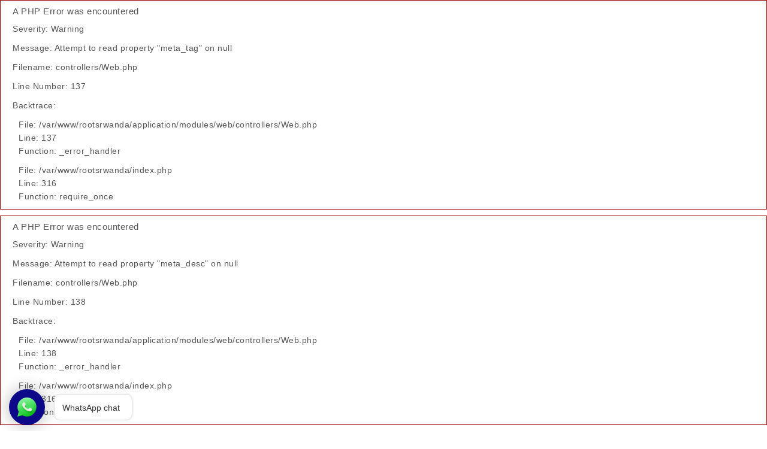

--- FILE ---
content_type: text/html; charset=UTF-8
request_url: https://rootsrwanda.rw/product-subcategory/11?Pets-and-Farm
body_size: 13977
content:

    

<div style="border:1px solid #990000;padding-left:20px;margin:0 0 10px 0;">

<h4>A PHP Error was encountered</h4>

<p>Severity: Warning</p>
<p>Message:  Attempt to read property "meta_tag" on null</p>
<p>Filename: controllers/Web.php</p>
<p>Line Number: 137</p>


	<p>Backtrace:</p>
	
		
	
		
	
		
			<p style="margin-left:10px">
			File: /var/www/rootsrwanda/application/modules/web/controllers/Web.php<br />
			Line: 137<br />
			Function: _error_handler			</p>

		
	
		
	
		
			<p style="margin-left:10px">
			File: /var/www/rootsrwanda/index.php<br />
			Line: 316<br />
			Function: require_once			</p>

		
	

</div>
<div style="border:1px solid #990000;padding-left:20px;margin:0 0 10px 0;">

<h4>A PHP Error was encountered</h4>

<p>Severity: Warning</p>
<p>Message:  Attempt to read property "meta_desc" on null</p>
<p>Filename: controllers/Web.php</p>
<p>Line Number: 138</p>


	<p>Backtrace:</p>
	
		
	
		
	
		
			<p style="margin-left:10px">
			File: /var/www/rootsrwanda/application/modules/web/controllers/Web.php<br />
			Line: 138<br />
			Function: _error_handler			</p>

		
	
		
	
		
			<p style="margin-left:10px">
			File: /var/www/rootsrwanda/index.php<br />
			Line: 316<br />
			Function: require_once			</p>

		
	

</div><!DOCTYPE html>
<html lang="en">
   <head>
      <meta charset="utf-8">
      <meta http-equiv="X-UA-Compatible" content="IE=edge">
      <meta name="viewport" content="width=device-width, initial-scale=1">
      <link rel="shortcut icon" type="image/x-icon" href="https://rootsrwanda.rw/assets/web/images/logo/favicon.png">
      <title>Leading online store for best products | Rwanda’s genuine market</title>
      <meta name="description" content="Rwanda’s Shop for mobiles, Electronics, perfumes, Laptops. Buy genuine products at the best prices. Apple, Samsung, HP, Canon, Sony, JBL, Epson. Free delivery, offers in city of Kigali." />
      <meta name="keywords" content="" />
      <meta name="author" content="Roots Rwanda" />
      <link href="https://www.rootsrwanda.rw/" rel="canonical" />
      <meta name="Classification" content="Roots Rwanda" />
      <meta name="abstract" content="https://www.rootsrwanda.rw/" />
      <meta name="audience" content="All" />
      <meta name="robots" content="index,follow" />
      <meta property="og:locale" content="en_US" />
      <meta property="og:title" content="Leading online store for best products | Rwanda’s genuine market" />
      <meta property="og:description" content="Rwanda’s Shop for mobiles, Electronics, perfumes, Laptops. Buy genuine products at the best prices. Apple, Samsung, HP, Canon, Sony, JBL, Epson. Free delivery, offers in city of Kigali." />
      <meta property="og:url" content="https://www.rootsrwanda.rw/" />
      <meta property="og:image" content="https://rootsrwanda.rw/assets/web/images/logo/og.png" />
      <meta property="og:site_name" content="Roots Rwanda" />
      <meta name="googlebot" content="index,follow" />
      <meta name="distribution" content="Global" />
      <meta name="Language" content="en-us" />
      <meta name="doc-type" content="Public" />
      <meta name="site_name" content="Roots Rwanda" />
      <meta name="url" content="https://www.rootsrwanda.rw/" />
      <link rel="stylesheet" href="https://rootsrwanda.rw/assets/web/css/bootstrap/css/bootstrap.min.css">
      <link rel="stylesheet" href="https://cdnjs.cloudflare.com/ajax/libs/font-awesome/4.7.0/css/font-awesome.min.css">
      <link rel="stylesheet" href="https://rootsrwanda.rw/assets/web/js/datetimepicker/bootstrap-datetimepicker.min.css">
      <link rel="stylesheet" href="https://rootsrwanda.rw/assets/web/js/owl-carousel/owl.carousel.css">
      <link rel="stylesheet" href="https://rootsrwanda.rw/assets/web/css/themecss/lib.css">
      <link rel="stylesheet" href="https://rootsrwanda.rw/assets/web/js/jquery-ui/jquery-ui.min.css">
      <link rel="stylesheet" href="https://rootsrwanda.rw/assets/web/js/minicolors/miniColors.css">
      <link rel="stylesheet" href="https://rootsrwanda.rw/assets/web/css/themecss/so_searchpro.css">
      <link rel="stylesheet" href="https://rootsrwanda.rw/assets/web/css/themecss/so_megamenu.css">
      <link rel="stylesheet" href="https://rootsrwanda.rw/assets/web/css/themecss/so-categories.css">
      <link rel="stylesheet" href="https://rootsrwanda.rw/assets/web/css/themecss/so-listing-tabs.css">
      <link rel="stylesheet" href="https://rootsrwanda.rw/assets/web/css/themecss/so-newletter-popup.css">
      <link rel="stylesheet" href="https://rootsrwanda.rw/assets/web/css/header/header3.css">
      <link rel="stylesheet" href="https://rootsrwanda.rw/assets/web/css/footer/footer3.css">
      <link rel="stylesheet" href="https://rootsrwanda.rw/assets/web/css/home3.css">
      <link rel="stylesheet" href="https://rootsrwanda.rw/assets/web/css/theme.css">
      <link rel="stylesheet" href="https://rootsrwanda.rw/assets/web/css/responsive.css">
      <link rel="stylesheet" href="https://rootsrwanda.rw/assets/web/fonts/stylesheet.css">
      <link href="https://rootsrwanda.rw/assets/web/sweet/sweetalert.css" type="text/css" rel="stylesheet">
      <style>
         .confirm{
         background: #16508e !important;
         }
      </style>
      <style>
         .ajax-loader {
         width: 100%;
         height: 100%;
         position: absolute;
         position: fixed;
         display: block;
         opacity: 1;
         background-color: #fff;
         z-index: 9999;
         text-align: center;
         visibility: hidden;
         background: rgba(0,0,0,0.5);
         }
         .ajax-loader img {
         position: relative;
         top: 35%;
         left: 7%;
         width: 122px; 
         }
         header .dropdown-menu {
         padding: 10px 20px;
         margin: 0;
         min-width: 250px;
         box-shadow: 0 0px 10px 0px rgba(0, 0, 0, 0.2);
         right: -100px;
         left: auto;
         border-radius: 0;
         }
         .products-list.grid .product-layout .product-item-container .right-block h4 {
         height: 50px;
         }
      </style>
      <div class="elfsight-app-67e9cde1-ba4b-40c0-8d76-df3be8030f04"></div>
      <!-- Global site tag (gtag.js) - Google Analytics -->
      <script async src="https://www.googletagmanager.com/gtag/js?id=UA-159927470-1"></script>
      <script>
         window.dataLayer = window.dataLayer || [];
         function gtag(){dataLayer.push(arguments);}
         gtag('js', new Date());
         
         gtag('config', 'UA-159927470-1');
      </script>
      <!-- Meta Pixel Code -->
      <script>
         !function(f,b,e,v,n,t,s)
         {if(f.fbq)return;n=f.fbq=function(){n.callMethod?
         n.callMethod.apply(n,arguments):n.queue.push(arguments)};
         if(!f._fbq)f._fbq=n;n.push=n;n.loaded=!0;n.version='2.0';
         n.queue=[];t=b.createElement(e);t.async=!0;
         t.src=v;s=b.getElementsByTagName(e)[0];
         s.parentNode.insertBefore(t,s)}(window, document,'script',
         'https://connect.facebook.net/en_US/fbevents.js');
         fbq('init', '330029699191576');
         fbq('track', 'PageView');
      </script>
      <noscript><img height="1" width="1" style="display:none"
         src="https://www.facebook.com/tr?id=330029699191576&ev=PageView&noscript=1"
         /></noscript>
      <!-- End Meta Pixel Code -->
      <script type="application/javascript" src="https://sdki.truepush.com/sdk/v2.0.2/app.js" async></script>
      <script>
         var truepush = window.truepush || [];
                 
         truepush.push(function(){
             truepush.Init({
                 id: "5f69f80684d737a9e427f2d0"
             },function(error){
               if(error) console.error(error);
             })
         })
      </script>
      <!-- Google Tag Manager -->
      <script>(function(w,d,s,l,i){w[l]=w[l]||[];w[l].push({'gtm.start':
         new Date().getTime(),event:'gtm.js'});var f=d.getElementsByTagName(s)[0],
         j=d.createElement(s),dl=l!='dataLayer'?'&l='+l:'';j.async=true;j.src=
         'https://www.googletagmanager.com/gtm.js?id='+i+dl;f.parentNode.insertBefore(j,f);
         })(window,document,'script','dataLayer','GTM-5V9RWHRG');
      </script>
      <!-- End Google Tag Manager -->
      <meta name="facebook-domain-verification" content="9e82hkx8cc2q9rtfami1uhgbdjj6mm" />
      <script async src="https://s.widgetwhats.com/wwwa.js" data-wwwa="17120"></script>
   </head>
   <body class="common-home res layout-3">
      <!-- Google Tag Manager (noscript) -->
      <noscript><iframe src="https://www.googletagmanager.com/ns.html?id=GTM-5V9RWHRG"
         height="0" width="0" style="display:none;visibility:hidden"></iframe></noscript>
      <!-- End Google Tag Manager (noscript) -->
      <div id="page_loader" class="mypageloader">
         <div class="pageloader">
            <img src="https://www.rootsrwanda.rw/assets/web/images/logo/loader.gif" title="Roots Rwanda loader" alt="Roots Rwanda loader" />
         </div>
      </div>
      <div class="ajax-loader">
         <img src="https://rootsrwanda.rw/assets/ajax-loader.gif" class="img-responsive" />
      </div>
      <div id="wrapper" class="wrapper-fluid banners-effect-10">
      <header id="header" class=" typeheader-4">
         <div class="header-top hidden-compact">
            <div class="container-roots">
               <div class="row ">
                  <div class="header-top-left  col-lg-6 col-md-5 col-sm-6 col-xs-5">
                     <div class="hidden-sm hidden-xs welcome-msg"><span>Welcome to Roots Rwanda Best Online Store !!</span></div>
                     <div class="mobile-logo hidden-md hidden-lg"><a href="https://rootsrwanda.rw/"><img src="https://rootsrwanda.rw/assets/web/images/logo/logo.png" title="Roots Rwanda Store" alt="Roots Rwanda Store" /></a></div>
                  </div>
                  <div class="header-top-right collapsed-block col-lg-6 col-md-7 col-sm-6 col-xs-7">
                     <div class="telephone hidden-xs hidden-sm hidden-md">
                        <ul class="socials">
                           <li class="facebook"><a class="_blank" href="https://www.facebook.com/rootsrwandaofficial/" target="_blank"><i class="fa fa-facebook"></i></a>
                           </li>
                           <li class="insta"><a class="_blank" href="https://www.instagram.com/rootsrwandaofficial/" target="_blank"><i class="fa fa-instagram"></i></a>
                           </li>
                           <li class="twitter"><a class="_blank" href="https://twitter.com/rootsrwanda" target="_blank"><i class="fa fa-twitter"></i></a>
                           </li>
                           <li class="youtube"><a class="_blank" href="https://www.youtube.com/channel/UC6wNBbvroum16-j4BqpJhzA" target="_blank"><i class="fa fa-youtube"></i></a>
                           </li>
                           <li><a href="https://blogs.rootsrwanda.rw/"  target= "blank" title="Blogs " class="btn-xs" > <span>Blogs </span></a></li>
                        </ul>
                     </div>
                     <ul class="top-link list-inline lang-curr">
                        <li class="currency">
                                                      <div class="btn-group currencies-block">
                              <a href="#" title="My Account " class="btn-xs dropdown-toggle" data-toggle="dropdown"> <span>Join Now </span> <span class="fa fa-caret-down"></span></a>
                              <ul class="dropdown-menu btn-xs">
                                 <li> <a href="https://rootsrwanda.rw/user-registration"><i class="fa fa-user"></i>Sign Up</a></li>
                                 <li> <a href="https://rootsrwanda.rw/user-login"><i class="fa fa-sign-in"></i> Login</a></li>
                              </ul>
                           </div>
                                                   </li>
                        <li class="currency-responsive-head" style="display: none;">
                           <!-- <div class="middle4 col-lg-2 col-md-2"> -->
                           <div class="btn-group currencies-block select-country-currency-2">
                              <a href="#" title="Choose Currency" class="btn-xs dropdown-toggle" data-toggle="dropdown"> <span style="color:#fff;"><img src="https://rootsrwanda.rw/assets/web/img/rwf.png"/> RWF </span> <span  style="color:#fff;"class="fa fa-caret-down"></span></a>
                              <ul class="dropdown-menu btn-xs">
                                 <a href="javascript:void(0)">
                                    <li onclick="setCurrency('$')"> <img src="https://rootsrwanda.rw/assets/web/img/usd.png" style="width:30px;"/> US Dollar (USD)</li>
                                 </a>
                                 <hr style="margin-top: 5px;margin-bottom: 4px;">
                                 <a href="javascript:void(0)">
                                    <li onclick="setCurrency('RWF')"><img src="https://rootsrwanda.rw/assets/web/img/rwf.png" style="width:30px;"/> Rwandan Franc (RWF)</li>
                                 </a>
                              </ul>
                           </div>
                           <!-- </div> -->
                        </li>
                     </ul>
                  </div>
               </div>
            </div>
         </div>
         <div class="header-middle">
            <div class="container-roots">
               <div class="row disflexend">
                  <div class="navbar-logo col-lg-2 col-md-3 col-sm-12 col-xs-12">
                     <div class="logo"><a href="https://rootsrwanda.rw/"><img src="https://rootsrwanda.rw/assets/web/images/logo/logo.png" title="Roots Rwanda Store" alt="Roots Rwanda Store" /></a></div>
                  </div>
                  <div class="middle2 col-lg-5 col-md-4">
                     <div class="search-header-w">
                        <div class="icon-search hidden-lg hidden-md hidden-sm"><i class="fa fa-search"></i></div>
                        <div id="sosearchpro" class="sosearchpro-wrapper so-search ">
                           <form>
                              <div id="search0" class="search input-group form-group">
                                                                  <input class="autosearch-input form-control" id="search_product_text" onkeypress="submissionSearchForm(this);" value="" type="text" placeholder="Search  For  Product" name="search" autocomplete="off">
                                                                  <!--<input class="autosearch-input form-control" id="search_product_text" onkeypress="submissionSearchForm(this);" type="text" placeholder="Search  For  Product" name="search" autocomplete="off">-->
                                                                  <span class="input-group-btn">
                                 <button type="button" onclick="searchProductData(this);" id="searchProductButton" class="button-search btn btn-primary" name="submit_search"><i class="fa fa-search"></i></button>
                                 </span>
                                 <div class="serach-result">
                                    <div class="main-section">
                                       <ul>
                                          <li>
                                             <div class="card-reult">
                                                <a href="#">
                                                   <div class="imagepart"><img src="https://rootsrwanda.rw/uploads/products/16316240952aaaa233a2aaa2aaa32a.jpg" alt="Product Img"></div>
                                                   <div class="text-part">
                                                      <p class="mb-0">Samsung Galaxy</p>
                                                      <span>In Mobile</span>
                                                   </div>
                                                </a>
                                             </div>
                                          </li>
                                          <li>
                                             <div class="card-reult">
                                                <a href="#">
                                                   <div class="imagepart"><img src="https://rootsrwanda.rw/uploads/products/164518228422505510552225551210.jpg" alt="Product Img"></div>
                                                   <div class="text-part">
                                                      <p class="mb-0">Samsung Headphone</p>
                                                      <span>In Headphones</span>
                                                   </div>
                                                </a>
                                             </div>
                                          </li>
                                          <li>
                                             <div class="card-reult">
                                                <a href="#">
                                                   <div class="imagepart"><img src="https://rootsrwanda.rw/uploads/products/1645107448g2t2g1tgg211rt2g2gt2.jpg" alt="Product Img"></div>
                                                   <div class="text-part">
                                                      <p class="mb-0">Samsung Watch</p>
                                                      <span>In Watch</span>
                                                   </div>
                                                </a>
                                             </div>
                                          </li>
                                       </ul>
                                    </div>
                                 </div>
                              </div>
                              <input type="hidden" name="route" value="product/search" />
                           </form>
                        </div>
                     </div>
                  </div>
                  <div class="middle3 col-lg-3 col-md-3">
                     <div class="shopping_cart">
                        <div id="cart" class="btn-shopping-cart">
                                                      <a data-loading-text="Loading... " class="btn-group top_cart dropdown-toggle" data-toggle="dropdown" aria-expanded="true">
                              <div class="shopcart">
                                 <span class="icon-c">
                                 <i class="fa fa-shopping-bag"></i>
                                 </span>
                                 <div class="shopcart-inner">
                                    <p class="text-shopping-cart">
                                       My cart
                                    </p>
                                    <span class="total-shopping-cart cart-total-full">
                                    <span class="items_cart">0</span><span class="items_cart2"> item(s)</span><span class="items_carts"> - Rwf 0</span>
                                    </span>
                                 </div>
                              </div>
                           </a>
                                                   </div>
                     </div>
                  </div>
                  <!-- <div class="middle3 col-lg-2 col-md-2">                     -->
                  <div class="middle4 col-lg-2 col-md-2">
                     <div class="btn-group currencies-block select-country-currency">
                        <a href="#" title="Choose Currency" class="btn-xs dropdown-toggle" data-toggle="dropdown"> <span style="color:#fff;"><img src="https://rootsrwanda.rw/assets/web/img/rwf.png" style="width:30px;"/> RWF </span> <span  style="color:#fff;"class="fa fa-caret-down"></span></a>
                        <ul class="dropdown-menu btn-xs">
                           <a href="javascript:void(0)">
                              <li onclick="setCurrency('$')"> <img src="https://rootsrwanda.rw/assets/web/img/usd.png" style="width:30px;"/> US Dollar (USD)</li>
                           </a>
                           <hr style="margin-top: 5px;margin-bottom: 4px;">
                           <a href="javascript:void(0)">
                              <li onclick="setCurrency('RWF')"><img src="https://rootsrwanda.rw/assets/web/img/rwf.png" style="width:30px;"/> Rwandan Franc (RWF)</li>
                           </a>
                        </ul>
                     </div>
                  </div>
               </div>
            </div>
         </div>
         <div class="header-bottom hidden-compact">
            <div class="container-roots">
               <div class="row">
                  <div class="main-menu col-lg-12 col-md-12">
                     <div class="responsive so-megamenu megamenu-style-dev">
                        <nav class="navbar-default">
                           <div class="container-megamenu horizontal open">
                              <div class="navbar-header">
                                 <button type="button" id="show-megamenu" data-toggle="collapse" class="navbar-toggle">
                                 <span class="icon-bar"></span>
                                 <span class="icon-bar"></span>
                                 <span class="icon-bar"></span>
                                 </button>
                              </div>
                              <div class="megamenu-wrapper">
                                 <span id="remove-megamenu" class="fa fa-times"></span>
                                 <div class="megamenu-pattern">
                                    <div class="container-mega">
                                                                              <ul class="megamenu" data-transition="slide" data-animationtime="250">
                                                                                    <li class="with-sub-menu hover">
                                             <p class="close-menu"></p>
                                             <a href="https://rootsrwanda.rw/product-subcategory/MQ==?Mobiles-&-Tablets" class="clearfix">
                                             <strong>Mobiles & Tablets</strong>
                                             <b class="caret"></b>
                                             </a>
                                             <div class="sub-menu" style="width: 40%;">
                                                <div class="content">
                                                   <div class="row">
                                                                                                            <div class="col-md-6">
                                                         <div class="column">
                                                            <!-- <a href="#" class="title-submenu">Mobiles & Tablets</a> -->
                                                            <div>
                                                               <ul class="row-list">
                                                                                                                                    <li><a href="https://rootsrwanda.rw/product-list/MQ==/MQ==/Mobiles-&-Tablets/Apple-">Apple  </a></li>
                                                                                                                                    <li><a href="https://rootsrwanda.rw/product-list/MQ==/Mg==/Mobiles-&-Tablets/Samsung">Samsung </a></li>
                                                                                                                                    <li><a href="https://rootsrwanda.rw/product-list/MQ==/Mw==/Mobiles-&-Tablets/Nokia">Nokia </a></li>
                                                                                                                                    <li><a href="https://rootsrwanda.rw/product-list/MQ==/NA==/Mobiles-&-Tablets/Huawei">Huawei </a></li>
                                                                                                                                    <li><a href="https://rootsrwanda.rw/product-list/MQ==/NQ==/Mobiles-&-Tablets/Oppo">Oppo </a></li>
                                                                                                                                    <li><a href="https://rootsrwanda.rw/product-list/MQ==/Ng==/Mobiles-&-Tablets/Xiaomi-Redmi">Xiaomi Redmi </a></li>
                                                                                                                                 </ul>
                                                            </div>
                                                         </div>
                                                      </div>
                                                                                                            <div class="col-md-6">
                                                         <div class="column">
                                                            <!-- <a href="#" class="title-submenu">Mobiles & Tablets</a> -->
                                                            <div>
                                                               <ul class="row-list">
                                                                                                                                    <li><a href="https://rootsrwanda.rw/product-list/MQ==/Nw==/Mobiles-&-Tablets/One-Plus">One Plus </a></li>
                                                                                                                                    <li><a href="https://rootsrwanda.rw/product-list/MQ==/NjM=/Mobiles-&-Tablets/OTHER-BRANDS">OTHER BRANDS </a></li>
                                                                                                                                    <li><a href="https://rootsrwanda.rw/product-list/MQ==/NjU=/Mobiles-&-Tablets/Lenovo">Lenovo </a></li>
                                                                                                                                    <li><a href="https://rootsrwanda.rw/product-list/MQ==/NzA=/Mobiles-&-Tablets/RealMe">RealMe </a></li>
                                                                                                                                 </ul>
                                                            </div>
                                                         </div>
                                                      </div>
                                                                                                         </div>
                                                </div>
                                             </div>
                                          </li>
                                                                                    <li class="with-sub-menu hover">
                                             <p class="close-menu"></p>
                                             <a href="https://rootsrwanda.rw/product-subcategory/Mg==?Electronics" class="clearfix">
                                             <strong>Electronics</strong>
                                             <b class="caret"></b>
                                             </a>
                                             <div class="sub-menu" style="width: 40%;">
                                                <div class="content">
                                                   <div class="row">
                                                                                                            <div class="col-md-6">
                                                         <div class="column">
                                                            <!-- <a href="#" class="title-submenu">Electronics</a> -->
                                                            <div>
                                                               <ul class="row-list">
                                                                                                                                    <li><a href="https://rootsrwanda.rw/product-list/Mg==/OA==/Electronics/Laptops-&-Desktops">Laptops & Desktops </a></li>
                                                                                                                                    <li><a href="https://rootsrwanda.rw/product-list/Mg==/OQ==/Electronics/Television">Television </a></li>
                                                                                                                                    <li><a href="https://rootsrwanda.rw/product-list/Mg==/MTA=/Electronics/Video-Games-And-Accessories">Video Games And Accessories </a></li>
                                                                                                                                    <li><a href="https://rootsrwanda.rw/product-list/Mg==/MTE=/Electronics/Network-&-Security-Components">Network & Security Components </a></li>
                                                                                                                                    <li><a href="https://rootsrwanda.rw/product-list/Mg==/MTI=/Electronics/Cameras-&-Lenses">Cameras & Lenses </a></li>
                                                                                                                                    <li><a href="https://rootsrwanda.rw/product-list/Mg==/MTM=/Electronics/Speakers-&-Home-Theater">Speakers & Home Theater </a></li>
                                                                                                                                 </ul>
                                                            </div>
                                                         </div>
                                                      </div>
                                                                                                            <div class="col-md-6">
                                                         <div class="column">
                                                            <!-- <a href="#" class="title-submenu">Electronics</a> -->
                                                            <div>
                                                               <ul class="row-list">
                                                                                                                                    <li><a href="https://rootsrwanda.rw/product-list/Mg==/MTQ=/Electronics/COMPUTER--ACCESSORIES">COMPUTER  ACCESSORIES </a></li>
                                                                                                                                    <li><a href="https://rootsrwanda.rw/product-list/Mg==/MTU=/Electronics/Headphones-&-Headsets">Headphones & Headsets </a></li>
                                                                                                                                    <li><a href="https://rootsrwanda.rw/product-list/Mg==/MTY=/Electronics/Flash-&-Memory-Drives">Flash & Memory Drives </a></li>
                                                                                                                                    <li><a href="https://rootsrwanda.rw/product-list/Mg==/MTc=/Electronics/Smart-Watches">Smart Watches </a></li>
                                                                                                                                    <li><a href="https://rootsrwanda.rw/product-list/Mg==/MTg=/Electronics/Power-Banks">Power Banks </a></li>
                                                                                                                                    <li><a href="https://rootsrwanda.rw/product-list/Mg==/MTk=/Electronics/Printers--Scanner-And-Ink-Cartridges">Printers, Scanner And Ink Cartridges </a></li>
                                                                                                                                 </ul>
                                                            </div>
                                                         </div>
                                                      </div>
                                                                                                            <div class="col-md-6">
                                                         <div class="column">
                                                            <!-- <a href="#" class="title-submenu">Electronics</a> -->
                                                            <div>
                                                               <ul class="row-list">
                                                                                                                                    <li><a href="https://rootsrwanda.rw/product-list/Mg==/MjA=/Electronics/Hard-Disks">Hard Disks </a></li>
                                                                                                                                    <li><a href="https://rootsrwanda.rw/product-list/Mg==/MjE=/Electronics/Tripods">Tripods </a></li>
                                                                                                                                    <li><a href="https://rootsrwanda.rw/product-list/Mg==/MjI=/Electronics/Mobile-Accessories">Mobile Accessories </a></li>
                                                                                                                                    <li><a href="https://rootsrwanda.rw/product-list/Mg==/MjM=/Electronics/Electronic-Components">Electronic Components </a></li>
                                                                                                                                    <li><a href="https://rootsrwanda.rw/product-list/Mg==/Mjg=/Electronics/Washing-Machine">Washing Machine </a></li>
                                                                                                                                    <li><a href="https://rootsrwanda.rw/product-list/Mg==/Mjk=/Electronics/Cookers-&-Ovens">Cookers & Ovens </a></li>
                                                                                                                                 </ul>
                                                            </div>
                                                         </div>
                                                      </div>
                                                                                                            <div class="col-md-6">
                                                         <div class="column">
                                                            <!-- <a href="#" class="title-submenu">Electronics</a> -->
                                                            <div>
                                                               <ul class="row-list">
                                                                                                                                    <li><a href="https://rootsrwanda.rw/product-list/Mg==/MzQ=/Electronics/Refrigerators">Refrigerators </a></li>
                                                                                                                                    <li><a href="https://rootsrwanda.rw/product-list/Mg==/MzY=/Electronics/Air-Conditioners">Air Conditioners </a></li>
                                                                                                                                    <li><a href="https://rootsrwanda.rw/product-list/Mg==/Mzc=/Electronics/Projectors">Projectors </a></li>
                                                                                                                                    <li><a href="https://rootsrwanda.rw/product-list/Mg==/Mzg=/Electronics/Media-Streamers">Media Streamers </a></li>
                                                                                                                                    <li><a href="https://rootsrwanda.rw/product-list/Mg==/Mzk=/Electronics/Small-Home-Appliances">Small Home Appliances </a></li>
                                                                                                                                    <li><a href="https://rootsrwanda.rw/product-list/Mg==/NTk=/Electronics/Car-Accessories">Car Accessories </a></li>
                                                                                                                                 </ul>
                                                            </div>
                                                         </div>
                                                      </div>
                                                                                                            <div class="col-md-6">
                                                         <div class="column">
                                                            <!-- <a href="#" class="title-submenu">Electronics</a> -->
                                                            <div>
                                                               <ul class="row-list">
                                                                                                                                    <li><a href="https://rootsrwanda.rw/product-list/Mg==/NjA=/Electronics/Musical-Instruments">Musical Instruments </a></li>
                                                                                                                                    <li><a href="https://rootsrwanda.rw/product-list/Mg==/NjY=/Electronics/Industrial-Electronics-">Industrial Electronics  </a></li>
                                                                                                                                    <li><a href="https://rootsrwanda.rw/product-list/Mg==/NzI=/Electronics/Software-Solutions">Software Solutions </a></li>
                                                                                                                                 </ul>
                                                            </div>
                                                         </div>
                                                      </div>
                                                                                                         </div>
                                                </div>
                                             </div>
                                          </li>
                                                                                    <li class="with-sub-menu hover">
                                             <p class="close-menu"></p>
                                             <a href="https://rootsrwanda.rw/product-subcategory/NA==?INDOOR-&-OUTDOOR" class="clearfix">
                                             <strong>INDOOR & OUTDOOR</strong>
                                             <b class="caret"></b>
                                             </a>
                                             <div class="sub-menu" style="width: 40%;">
                                                <div class="content">
                                                   <div class="row">
                                                                                                            <div class="col-md-6">
                                                         <div class="column">
                                                            <!-- <a href="#" class="title-submenu">INDOOR & OUTDOOR</a> -->
                                                            <div>
                                                               <ul class="row-list">
                                                                                                                                    <li><a href="https://rootsrwanda.rw/product-list/NA==/MzE=/INDOOR-&-OUTDOOR/INDOOR">INDOOR </a></li>
                                                                                                                                    <li><a href="https://rootsrwanda.rw/product-list/NA==/MzI=/INDOOR-&-OUTDOOR/OUTDOOR">OUTDOOR </a></li>
                                                                                                                                    <li><a href="https://rootsrwanda.rw/product-list/NA==/MzM=/INDOOR-&-OUTDOOR/HOME-&-OFFICE-DECOR">HOME & OFFICE DECOR </a></li>
                                                                                                                                 </ul>
                                                            </div>
                                                         </div>
                                                      </div>
                                                                                                         </div>
                                                </div>
                                             </div>
                                          </li>
                                                                                    <li class="with-sub-menu hover">
                                             <p class="close-menu"></p>
                                             <a href="https://rootsrwanda.rw/product-subcategory/NQ==?Men-Fashion" class="clearfix">
                                             <strong>Men Fashion</strong>
                                             <b class="caret"></b>
                                             </a>
                                             <div class="sub-menu" style="width: 40%;">
                                                <div class="content">
                                                   <div class="row">
                                                                                                            <div class="col-md-6">
                                                         <div class="column">
                                                            <!-- <a href="#" class="title-submenu">Men Fashion</a> -->
                                                            <div>
                                                               <ul class="row-list">
                                                                                                                                    <li><a href="https://rootsrwanda.rw/product-list/NQ==/MzU=/Men-Fashion/Men-s-Grooming-&-Shaving">Men's Grooming & Shaving </a></li>
                                                                                                                                    <li><a href="https://rootsrwanda.rw/product-list/NQ==/NDM=/Men-Fashion/Men-Watches">Men Watches </a></li>
                                                                                                                                    <li><a href="https://rootsrwanda.rw/product-list/NQ==/NDk=/Men-Fashion/Accessories">Accessories </a></li>
                                                                                                                                    <li><a href="https://rootsrwanda.rw/product-list/NQ==/NTE=/Men-Fashion/Men-Perfumes-&-Deodorants">Men Perfumes & Deodorants </a></li>
                                                                                                                                    <li><a href="https://rootsrwanda.rw/product-list/NQ==/NTM=/Men-Fashion/Men-Footwears">Men Footwears </a></li>
                                                                                                                                    <li><a href="https://rootsrwanda.rw/product-list/NQ==/NTU=/Men-Fashion/Men-Sunglasses">Men Sunglasses </a></li>
                                                                                                                                 </ul>
                                                            </div>
                                                         </div>
                                                      </div>
                                                                                                         </div>
                                                </div>
                                             </div>
                                          </li>
                                                                                    <li class="with-sub-menu hover">
                                             <p class="close-menu"></p>
                                             <a href="https://rootsrwanda.rw/product-subcategory/Ng==?Women-Fashion" class="clearfix">
                                             <strong>Women Fashion</strong>
                                             <b class="caret"></b>
                                             </a>
                                             <div class="sub-menu" style="width: 40%;">
                                                <div class="content">
                                                   <div class="row">
                                                                                                            <div class="col-md-6">
                                                         <div class="column">
                                                            <!-- <a href="#" class="title-submenu">Women Fashion</a> -->
                                                            <div>
                                                               <ul class="row-list">
                                                                                                                                    <li><a href="https://rootsrwanda.rw/product-list/Ng==/NDA=/Women-Fashion/Jewellery-&-Accessories">Jewellery & Accessories </a></li>
                                                                                                                                    <li><a href="https://rootsrwanda.rw/product-list/Ng==/NDE=/Women-Fashion/Women-Watches">Women Watches </a></li>
                                                                                                                                    <li><a href="https://rootsrwanda.rw/product-list/Ng==/NDI=/Women-Fashion/Women-Perfumes-And-Deodorants">Women Perfumes And Deodorants </a></li>
                                                                                                                                    <li><a href="https://rootsrwanda.rw/product-list/Ng==/NDU=/Women-Fashion/Women-Beauty-And-Healthcare">Women Beauty And Healthcare </a></li>
                                                                                                                                    <li><a href="https://rootsrwanda.rw/product-list/Ng==/NTQ=/Women-Fashion/Women-Footwears">Women Footwears </a></li>
                                                                                                                                    <li><a href="https://rootsrwanda.rw/product-list/Ng==/NTY=/Women-Fashion/Women-Sunglasses">Women Sunglasses </a></li>
                                                                                                                                 </ul>
                                                            </div>
                                                         </div>
                                                      </div>
                                                                                                         </div>
                                                </div>
                                             </div>
                                          </li>
                                                                                    <li class="with-sub-menu hover">
                                             <p class="close-menu"></p>
                                             <a href="https://rootsrwanda.rw/product-subcategory/Nw==?Baby-&-Kids" class="clearfix">
                                             <strong>Baby & Kids</strong>
                                             <b class="caret"></b>
                                             </a>
                                             <div class="sub-menu" style="width: 40%;">
                                                <div class="content">
                                                   <div class="row">
                                                                                                            <div class="col-md-6">
                                                         <div class="column">
                                                            <!-- <a href="#" class="title-submenu">Baby & Kids</a> -->
                                                            <div>
                                                               <ul class="row-list">
                                                                                                                                    <li><a href="https://rootsrwanda.rw/product-list/Nw==/NTA=/Baby-&-Kids/Toys-&-Hobbies">Toys & Hobbies </a></li>
                                                                                                                                    <li><a href="https://rootsrwanda.rw/product-list/Nw==/NTg=/Baby-&-Kids/Baby-Care">Baby Care </a></li>
                                                                                                                                 </ul>
                                                            </div>
                                                         </div>
                                                      </div>
                                                                                                         </div>
                                                </div>
                                             </div>
                                          </li>
                                                                                    <li class="with-sub-menu hover">
                                             <p class="close-menu"></p>
                                             <a href="https://rootsrwanda.rw/product-subcategory/OQ==?Gifts-and-Offers-Zone" class="clearfix">
                                             <strong>Gifts and Offers Zone</strong>
                                             <b class="caret"></b>
                                             </a>
                                             <div class="sub-menu" style="width: 40%;">
                                                <div class="content">
                                                   <div class="row">
                                                                                                            <div class="col-md-6">
                                                         <div class="column">
                                                            <!-- <a href="#" class="title-submenu">Gifts and Offers Zone</a> -->
                                                            <div>
                                                               <ul class="row-list">
                                                                                                                                    <li><a href="https://rootsrwanda.rw/product-list/OQ==/NTc=/Gifts-and-Offers-Zone/Special-Offer--Golden-">Special Offer (Golden) </a></li>
                                                                                                                                    <li><a href="https://rootsrwanda.rw/product-list/OQ==/NjE=/Gifts-and-Offers-Zone/Special-Gifts-">Special Gifts  </a></li>
                                                                                                                                 </ul>
                                                            </div>
                                                         </div>
                                                      </div>
                                                                                                         </div>
                                                </div>
                                             </div>
                                          </li>
                                                                                 </ul>
                                                                           </div>
                                 </div>
                              </div>
                           </div>
                        </nav>
                     </div>
                  </div>
               </div>
            </div>
         </div>
      </header>
      <script>
         function searchProductData(o){
             var valueData=$.trim($("#search_product_text").val());
             if(valueData){
                 window.location.href="https://rootsrwanda.rw/search-product/"+valueData;
             }
         }
         
         function submissionSearchForm(o){
             if (event.keyCode === 13) {
                     event.preventDefault();
                     $("#searchProductButton").click();
                 }
         }
      </script>
<div class="main-container">
    <div id="content">
        <div class="container-roots">
            <ul class="breadcrumb">
                <li>
                    <a href="#"><i class="fa fa-home"></i></a>
                </li>

                <li><a href="#"></a></li>
            </ul>
        </div>
        <div class="main-container">
            <div id="content">
                <div class="container-roots">
                    <div class="so-categories module custom-slidercates">
                                            <h3 class="modtitle"><span>Subcategory List</span></h3>
                                            
                        
                                            <div class="modcontent">
                            <div class="cat-wrap theme3 font-title">
                                  <ul class="cetegory">
                                                                    <div class="main-container container">
                                            <div class="row">
                                                <div class="col-lg-12 col-md-12 messege-nodata">
                                                    <i class="fa fa-shopping-bag"></i>
                                                    <h2 class="about-title">No Data Found</h2>
                                                    <p> <a href="https://rootsrwanda.rw/">Go To Home</a> </p>
                                                </div>
                                            </div>
                                        </div>
                                                                    </ul>

                            </div>

                        </div>
                                            </div>
                </div>
            </div>
        </div>
    </div>
</div>
<footer class="footer-container typefooter-3">
   <section class="footer-middle ">
      <div class="container-roots">
         <div class="row">
            <div class="col-lg-12 col-md-12 col-sm-12 col-xs-12">
               <div class="row mobflex">
                  <!--                             <div class="col-lg-3 col-md-3 col-sm-3 col-xs-6">
                     <div class="infos-footer box-footer">
                         <div class="module">
                             <h3 class="modtitle">Contact Info</h3>
                             <ul>
                                 <li class="adres">KIGALI CITY ( HQ)</li>
                                 <li class="adres">NORTHERN PROVINCE</li>
                                 <li class="adres">EASTERN PROVINCE</li>
                                 <li class="adres">WESTERN PROVINCE</li>
                                 <li class="adres">SOUTHERN PROVINCEE</li>
                                 <li class="phone">
                                     (+250) 781 308 888,<br> (+250) 733 308 888
                                 </li>
                                 <li class="mail email-text">
                                     <a href="mailto:info@rootsrwanda.rw">info@rootsrwanda.rw</a>
                                 </li>                                            <li class="mail email-text">
                                     <a href="mailto:info@rootsrwanda.rw">support@rootsrwanda.rw</a>
                                 </li>
                             </ul>
                         </div>
                     </div>
                     </div> -->
                  <div class="col-lg-3 col-md-3 col-sm-3 col-xs-6">
                     <div class="box-account box-footer">
                        <div class="module clearfix">
                           <h3 class="modtitle">Our Branches </h3>
                           <div class="modcontent">
                              <ul class="menu">
                                 <li><a href="#">Kigali City ( HQ)s</a></li>
                                 <li><a href="#>">Northern Province</a></li>
                                 <li><a href="#">Eastern Province</a></li>
                                 <li><a href="#>">Western Province</a></li>
                                 <li><a href="#>">Southern Province</a></li>
                              </ul>
                           </div>
                        </div>
                     </div>
                  </div>
                  <div class="col-lg-3 col-md-3 col-sm-3 col-xs-6">
                     <div class="box-account box-footer">
                        <div class="module clearfix">
                           <h3 class="modtitle">Roots Rwanda</h3>
                           <div class="modcontent">
                              <ul class="menu">
                                 <li><a href="https://rootsrwanda.rw/about-us">About Us</a></li>
                                 <li><a href="https://rootsrwanda.rw/contact-us">Contact Us</a></li>
                                 <li><a href="https://rootsrwanda.rw/terms-and-condition">Terms & Condition</a></li>
                                 <li><a href="https://rootsrwanda.rw/privacy-policy">Privacy Policy</a></li>
                                 <li><a href="https://rootsrwanda.rw/return-policy">Return Policy</a></li>
                                 <li><a href="https://rootsrwanda.rw/faq">Faq</a></li>
                                 <li><a href="https://www.rootsrwanda.rw/sitemap.xml">Sitemap</a></li>
                              </ul>
                           </div>
                        </div>
                     </div>
                  </div>
                  <div class="col-lg-3 col-md-3 col-sm-3 col-xs-6">
                     <div class="box-service box-footer">
                        <div class="module clearfix">
                           <h3 class="modtitle">Our Main Categories</h3>
                           <div class="modcontent">
                              <ul class="menu">
                                                                  <li><a href="https://rootsrwanda.rw/product-subcategory/MQ==?Mobiles-&-Tablets">Mobiles & Tablets</a></li>
                                                                  <li><a href="https://rootsrwanda.rw/product-subcategory/Mg==?Electronics">Electronics</a></li>
                                                                  <li><a href="https://rootsrwanda.rw/product-subcategory/NA==?INDOOR-&-OUTDOOR">INDOOR & OUTDOOR</a></li>
                                                                  <li><a href="https://rootsrwanda.rw/product-subcategory/NQ==?Men-Fashion">Men Fashion</a></li>
                                                                  <li><a href="https://rootsrwanda.rw/product-subcategory/Ng==?Women-Fashion">Women Fashion</a></li>
                                                                  <li><a href="https://rootsrwanda.rw/product-subcategory/Nw==?Baby-&-Kids">Baby & Kids</a></li>
                                                               </ul>
                           </div>
                        </div>
                     </div>
                  </div>
                  <div class="col-lg-3 col-md-3 col-sm-3 col-xs-6">
                     <div class="box-service box-footer">
                        <div class="module clearfix">
                           <h3 class="modtitle">Experience Our App </h3>
                           <div class="modcontent">
                              <ul class="rootsapp">
                                 <li><a href="https://play.google.com/store/apps/details?id=com.rootsrawanda" target="_blank"><img src="https://rootsrwanda.rw/assets/web/images/Android_Appstore.webp" class="img-responsive" /></a></li>
                                 <li><a href="https://apps.apple.com/in/app/rootsrwanda/id1552627856" target="_blank"><img src="https://rootsrwanda.rw/assets/web/images/Appstore.webp" class="img-responsive" /></a></li>
            <!--                      <li><a href="#"><img src="https://rootsrwanda.rw/assets/web/images/SecurePayments.webp" class="img-responsive width100" /></a></li> -->
                                 <li><a href="#"><img src="https://rootsrwanda.rw/assets/web/images/ecommerce.png" class="img-responsive" /></a></li>
                              </ul>
                           </div>
                        </div>
                     </div>
                  </div>
               </div>
            </div>
         </div>
      </div>
   </section>
</footer>
<footer class="footer-container typefooter-1">
   <section class="footer-top">
      <div class="container-roots">
         <div class="row">
            <div class="col-lg-12 col-md-12 col-sm-12 col-xs-12 ">
               <div class="module newsletter-footer1">
                  <div class="newsletter">
                     <div class="title-block">
                        <!--                                     <div class="page-heading font-title">
                           Top Stories:Brand Directory
                           </div> -->
                        <!--                                     <div class="footer-link-part">
                           <ul>
                               <li><a href="#">MOST SEARCHED FOR ON ROOTSRWANDA:</a></li>
                               <li><a href="#">e commerceg</a></li>
                               <li><a href="#">electronics online market in kigali</a></li>
                               <li><a href="#">online shopping zigezweho</a></li>
                               <li><a href="#">online store mu Rwanda zizewe </a></li>
                               <li><a href="#">ecommerce website </a></li>
                               <li><a href="#">ecommerce business </a></li>
                               <li><a href="#">electronic shop</a></li>
                               <li><a href="#">e commerce companies</a></li>
                               <li><a href="#">electronics shop</a></li>
                               <li><a href="#">ecommerce store</a></li>
                               <li><a href="#">electronic business</a></li>
                               <li><a href="#">business to business in Kigali </a></li>
                               <li><a href="#">online commerce</a></li>
                               <li><a href="#">web commerce</a></li>
                               <li><a href="#">e commerce system</a></li>
                               <li><a href="#">e commerce and e business</a></li>
                               <li><a href="#">online e commerce</a></li>
                               <li><a href="#">web e commerce</a></li>
                               <li><a href="#">ecommerce online</a></li>
                               <li><a href="#">web ecommerce</a></li>
                               <li><a href="#">online ecommerce store</a></li>
                               <li><a href="#">e business e commerce</a></li>
                               <li><a href="#">4G internet Provider Services </a></li>
                               <li><a href="#">online e commerce website</a></li>
                               <li><a href="#">e business companies in Kigali </a></li>
                               <li><a href="#">ecommerce website zihagaze neza </a></li>
                               <li><a href="#">mu Rwanda</a></li>
                               <li><a href="#">e commerce business to business</a></li>
                               <li><a href="#">shopping online in Rwanda</a></li>
                               <li><a href="#">buy online in Rwanda</a></li>
                               <li><a href="#">online shops in Rwanda</a></li>
                               <li><a href="#">online shopping Kigali</a></li>
                               <li><a href="#">online shopping sites in Rwanda</a></li>
                               <li><a href="#">online shopping apps in Rwanda</a></li>
                               <li><a href="#">shop online Kigali</a></li>
                               <li><a href="#">Rwanda online Digital  marketing</a></li>
                               <li><a href="#">Rwanda online shops</a></li>
                               <li><a href="#">online stores zizewe mu Rwanda</a></li>
                               <li><a href="#">online shops zikora neza muri  Kigali</a></li>
                               <li><a href="#">online shopping websites zitwara </a></li>
                               <li><a href="#">ecommerce zitwara kubuntu ibicuruzwa</a></li>
                               <li><a href="#">Travel Services</a></li>
                               <li><a href="#">Fitness and gym equipment </a></li>
                               <li><a href="#">Health Care Services</a></li>
                               <li><a href="#">Automotive Services</a></li>
                               <li><a href="#">Photography and Prints Services</a></li>
                               <li><a href="#">Digital Marketing Services</a></li>
                               <li><a href="#">Business Services</a></li>
                               <li><a href="#">Professional Web Design services </a></li>
                               <li><a href="#">Wedding and Decoration Services</a></li>
                               <li><a href="#">Education and Tech Training Services</a></li>
                               <li><a href="#">Jewelry </a></li>
                               <li><a href="#">Internet Technology Services</a></li>
                               <li><a href="#">Nutrition and Food </a></li>
                               <li><a href="#">Art and Design Services</a></li>
                               <li><a href="#">Construction and Real estate in Kigali </a></li>
                               <li><a href="#">Music Instruments Repair Services</a></li>
                               <li><a href="#">Accounting and Taxation Services</a></li>
                               <li><a href="#">Hotel Booking Online in Kigali</a></li>
                               <li><a href="#">Restaurants and Events Management </a></li>
                               <li><a href="#">Social Media Promotion mu Rwanda </a></li>
                               <li><a href="#">Online Marketing Services</a></li>
                               <li><a href="#">Food and Beverage </a></li>
                               <li><a href="#">Cell Phone and Smartphone Repair </a></li>
                               <li><a href="#">Best Coffee Maker machines in Rwanda </a></li>
                               <li><a href="#">Mortgage Services</a></li>
                               <li><a href="#">Home Improvements Services</a></li>
                               <li><a href="#">Finance and Auditing  </a></li>
                               <li><a href="#">Gifts and Packaging Services</a></li>
                               <li><a href="#">Advertising and Digital Marketing Services</a></li>
                               <li><a href="#">Seo and Web Traffics Services</a></li>
                               <li><a href="#">Affiliate Marketing Services</a></li>
                               <li><a href="#">Web Development Services Energy Services |Diet Services</a></li>
                               <li><a href="#">Auto Insurance  Services</a></li>
                               <li><a href="#">Internet Games and Playstations in Kigali</a></li>
                               <li><a href="#">Financial Services Services</a></li>
                               <li><a href="#">Best Travel Services</a></li>
                               <li><a href="#">Software Development and UI /UX Design</a></li>
                               <li><a href="#">Electronics Repair Services</a></li>
                               <li><a href="#">Forex and Money Transfer Services</a></li>
                               <li><a href="#">Gardening Services</a></li>
                               <li><a href="#">Entertainment Services</a></li>
                               <li><a href="#">Transportation and Traveling Services</a></li>
                               <li><a href="#">B2B Services</a></li>
                               <li><a href="#">Business Management Services</a></li>
                               <li><a href="#">Landscaping and Real Estate Services</a></li>
                               <li><a href="#">Health Fitness Services</a></li>
                               <li><a href="#">Dog Training and Guarding Services</a></li>
                               <li><a href="#">Traveling and Air Ticketing services </a></li>
                               <li><a href="#">Cargo Transport in Rwanda </a></li>
                               <li><a href="#">Businees / Finace </a></li>
                               <li><a href="#">Corporate event planner</a></li>
                               <li><a href="#">Education Services</a></li>
                               <li><a href="#">Government service</a></li>
                               <li><a href="#">Graphic designer</a></li>
                               <li><a href="#">Grocery shopping and delivery</a></li>
                               <li><a href="#">Handyman service</a></li>
                               <li><a href="#">IT systems consultant</a></li>
                               <li><a href="#">Makeup artist</a></li>
                               <li><a href="#">Mobile car wash and detailing</a></li>
                               <li><a href="#">Mobile notary public</a></li>
                               <li><a href="#">Personal / Private Services</a></li>
                               <li><a href="#">Pet Doctor/care</a></li>
                               <li><a href="#">Private school application consultant</a></li>
                               <li><a href="#">Real Estate Brockers </a></li>
                               <li><a href="#">Rental </a></li>
                               <li><a href="#">Technical / IT /Communiaction services</a></li>
                               <li><a href="#">Virtual assistant</a></li>
                           </ul>
                           </div> -->
                        <!--                                     <div class="footer-link-part">
                           <ul>
                               <li><a href="#">CLOTHING:</a></li>
                               <li><a href="#">Men Shirts</a></li>
                               <li><a href="#">Kurta Pajama</a></li>
                               <li><a href="#">Kurtas Men</a></li>
                               <li><a href="#">T-Shirts</a></li>
                               <li><a href="#">Jeans</a></li>
                               <li><a href="#">Crop Top</a></li>
                               <li><a href="#">Raincoat</a></li>
                               <li><a href="#">Men Suits</a></li>
                               <li><a href="#">Men Trouser</a></li>
                               <li><a href="#">Mens Blazers</a></li>
                               <li><a href="#">Saree</a></li>
                               <li><a href="#">Dresses</a></li>
                               <li><a href="#">Baby girl</a></li>
                               <li><a href="#">Floral Dresses</a></li>
                               <li><a href="#">Designer Salwar</a></li>
                               <li><a href="#">Kids Dresses</a></li>
                           </ul>
                           </div> -->
                        <!--<div class="footer-link-part">
                           <ul>
                               <li><a href="#">CATEGORIES:</a></li>
                               <li><a href="#">Mobiles & Tablets</a></li>
                               <li><a href="#">Electronics</a></li>
                               <li><a href="#">Home & Décor </a></li>
                               <li><a href="#">Men Fashion</a></li>
                               <li><a href="#">Women Fashion</a></li>
                               <li><a href="#">Baby & Kids</a></li>
                               <li><a href="#">Sports, Health, Travel & More</a></li>
                               <li><a href="#">Special Offer Zone</a></li>
                               <li><a href="#">Made In Rwanda</a></li>
                           </ul>
                           </div> -->
                                                <div class="footer-link-part">
                           <ul>
                              <li><a href="#">CATEGORIES:</a></li>
                                                            <li><a href="https://rootsrwanda.rw/product-subcategory/MQ==?Mobiles-&-Tablets">Mobiles & Tablets</a></li>
                                                            <li><a href="https://rootsrwanda.rw/product-subcategory/Mg==?Electronics">Electronics</a></li>
                                                            <li><a href="https://rootsrwanda.rw/product-subcategory/NA==?INDOOR-&-OUTDOOR">INDOOR & OUTDOOR</a></li>
                                                            <li><a href="https://rootsrwanda.rw/product-subcategory/NQ==?Men-Fashion">Men Fashion</a></li>
                                                            <li><a href="https://rootsrwanda.rw/product-subcategory/Ng==?Women-Fashion">Women Fashion</a></li>
                                                            <li><a href="https://rootsrwanda.rw/product-subcategory/Nw==?Baby-&-Kids">Baby & Kids</a></li>
                                                            <li><a href="https://rootsrwanda.rw/product-subcategory/OQ==?Gifts-and-Offers-Zone">Gifts and Offers Zone</a></li>
                                                            <li><a href="https://rootsrwanda.rw/product-subcategory/MTA=?Made-In-Rwanda">Made In Rwanda</a></li>
                                                            <!-- <li><a href="#">Electronics</a></li>
                                 <li><a href="#">Home & Décor </a></li>
                                 <li><a href="#">Men Fashion</a></li>
                                 <li><a href="#">Women Fashion</a></li>
                                 <li><a href="#">Baby & Kids</a></li>
                                 <li><a href="#">Sports, Health, Travel & More</a></li>
                                 <li><a href="#">Special Offer Zone</a></li>
                                 <li><a href="#">Made In Rwanda</a></li> -->
                           </ul>
                        </div>
                                                                        <div class="footer-link-part">
                           <ul>
                              <li><a href="https://rootsrwanda.rw/product-subcategory/MQ==?Mobiles-&-Tablets">MOBILES & TABLETS:</a></li>
                                                            <li><a href="https://rootsrwanda.rw/product-list/MQ==/MQ==/Mobiles-&-Tablets/Apple-" title=" Apple ">Apple </a></li>
                                                            <li><a href="https://rootsrwanda.rw/product-list/MQ==/Mg==/Mobiles-&-Tablets/Samsung" title=" Samsung">Samsung</a></li>
                                                            <li><a href="https://rootsrwanda.rw/product-list/MQ==/Mw==/Mobiles-&-Tablets/Nokia" title=" Nokia">Nokia</a></li>
                                                            <li><a href="https://rootsrwanda.rw/product-list/MQ==/NA==/Mobiles-&-Tablets/Huawei" title=" Huawei">Huawei</a></li>
                                                            <li><a href="https://rootsrwanda.rw/product-list/MQ==/NQ==/Mobiles-&-Tablets/Oppo" title=" Oppo">Oppo</a></li>
                                                            <li><a href="https://rootsrwanda.rw/product-list/MQ==/Ng==/Mobiles-&-Tablets/Xiaomi-Redmi" title=" Xiaomi Redmi">Xiaomi Redmi</a></li>
                                                            <li><a href="https://rootsrwanda.rw/product-list/MQ==/Nw==/Mobiles-&-Tablets/One-Plus" title=" One Plus">One Plus</a></li>
                                                            <li><a href="https://rootsrwanda.rw/product-list/MQ==/NjM=/Mobiles-&-Tablets/OTHER-BRANDS" title=" OTHER BRANDS">OTHER BRANDS</a></li>
                                                            <li><a href="https://rootsrwanda.rw/product-list/MQ==/NjU=/Mobiles-&-Tablets/Lenovo" title=" Lenovo">Lenovo</a></li>
                                                            <li><a href="https://rootsrwanda.rw/product-list/MQ==/NzA=/Mobiles-&-Tablets/RealMe" title=" RealMe">RealMe</a></li>
                                                         </ul>
                        </div>
                                                <div class="footer-link-part">
                           <ul>
                              <li><a href="https://rootsrwanda.rw/product-subcategory/Mg==?Electronics">ELECTRONICS:</a></li>
                                                            <li><a href="https://rootsrwanda.rw/product-list/Mg==/OA==/Electronics/Laptops-&-Desktops" title=" Laptops & Desktops">Laptops & Desktops</a></li>
                                                            <li><a href="https://rootsrwanda.rw/product-list/Mg==/OQ==/Electronics/Television" title=" Television">Television</a></li>
                                                            <li><a href="https://rootsrwanda.rw/product-list/Mg==/MTA=/Electronics/Video-Games-And-Accessories" title=" Video Games And Accessories">Video Games And Accessories</a></li>
                                                            <li><a href="https://rootsrwanda.rw/product-list/Mg==/MTE=/Electronics/Network-&-Security-Components" title=" Network & Security Components">Network & Security Components</a></li>
                                                            <li><a href="https://rootsrwanda.rw/product-list/Mg==/MTI=/Electronics/Cameras-&-Lenses" title=" Cameras & Lenses">Cameras & Lenses</a></li>
                                                            <li><a href="https://rootsrwanda.rw/product-list/Mg==/MTM=/Electronics/Speakers-&-Home-Theater" title=" Speakers & Home Theater">Speakers & Home Theater</a></li>
                                                            <li><a href="https://rootsrwanda.rw/product-list/Mg==/MTQ=/Electronics/COMPUTER--ACCESSORIES" title=" COMPUTER  ACCESSORIES">COMPUTER  ACCESSORIES</a></li>
                                                            <li><a href="https://rootsrwanda.rw/product-list/Mg==/MTU=/Electronics/Headphones-&-Headsets" title=" Headphones & Headsets">Headphones & Headsets</a></li>
                                                            <li><a href="https://rootsrwanda.rw/product-list/Mg==/MTY=/Electronics/Flash-&-Memory-Drives" title=" Flash & Memory Drives">Flash & Memory Drives</a></li>
                                                            <li><a href="https://rootsrwanda.rw/product-list/Mg==/MTc=/Electronics/Smart-Watches" title=" Smart Watches">Smart Watches</a></li>
                                                            <li><a href="https://rootsrwanda.rw/product-list/Mg==/MTg=/Electronics/Power-Banks" title=" Power Banks">Power Banks</a></li>
                                                            <li><a href="https://rootsrwanda.rw/product-list/Mg==/MTk=/Electronics/Printers--Scanner-And-Ink-Cartridges" title=" Printers, Scanner And Ink Cartridges">Printers, Scanner And Ink Cartridges</a></li>
                                                            <li><a href="https://rootsrwanda.rw/product-list/Mg==/MjA=/Electronics/Hard-Disks" title=" Hard Disks">Hard Disks</a></li>
                                                            <li><a href="https://rootsrwanda.rw/product-list/Mg==/MjE=/Electronics/Tripods" title=" Tripods">Tripods</a></li>
                                                            <li><a href="https://rootsrwanda.rw/product-list/Mg==/MjI=/Electronics/Mobile-Accessories" title=" Mobile Accessories">Mobile Accessories</a></li>
                                                            <li><a href="https://rootsrwanda.rw/product-list/Mg==/MjM=/Electronics/Electronic-Components" title=" Electronic Components">Electronic Components</a></li>
                                                            <li><a href="https://rootsrwanda.rw/product-list/Mg==/Mjg=/Electronics/Washing-Machine" title=" Washing Machine">Washing Machine</a></li>
                                                            <li><a href="https://rootsrwanda.rw/product-list/Mg==/Mjk=/Electronics/Cookers-&-Ovens" title=" Cookers & Ovens">Cookers & Ovens</a></li>
                                                            <li><a href="https://rootsrwanda.rw/product-list/Mg==/MzQ=/Electronics/Refrigerators" title=" Refrigerators">Refrigerators</a></li>
                                                            <li><a href="https://rootsrwanda.rw/product-list/Mg==/MzY=/Electronics/Air-Conditioners" title=" Air Conditioners">Air Conditioners</a></li>
                                                            <li><a href="https://rootsrwanda.rw/product-list/Mg==/Mzc=/Electronics/Projectors" title=" Projectors">Projectors</a></li>
                                                            <li><a href="https://rootsrwanda.rw/product-list/Mg==/Mzg=/Electronics/Media-Streamers" title=" Media Streamers">Media Streamers</a></li>
                                                            <li><a href="https://rootsrwanda.rw/product-list/Mg==/Mzk=/Electronics/Small-Home-Appliances" title=" Small Home Appliances">Small Home Appliances</a></li>
                                                            <li><a href="https://rootsrwanda.rw/product-list/Mg==/NTk=/Electronics/Car-Accessories" title=" Car Accessories">Car Accessories</a></li>
                                                            <li><a href="https://rootsrwanda.rw/product-list/Mg==/NjA=/Electronics/Musical-Instruments" title=" Musical Instruments">Musical Instruments</a></li>
                                                            <li><a href="https://rootsrwanda.rw/product-list/Mg==/NjY=/Electronics/Industrial-Electronics-" title=" Industrial Electronics ">Industrial Electronics </a></li>
                                                            <li><a href="https://rootsrwanda.rw/product-list/Mg==/NzI=/Electronics/Software-Solutions" title=" Software Solutions">Software Solutions</a></li>
                                                         </ul>
                        </div>
                                                <div class="footer-link-part">
                           <ul>
                              <li><a href="https://rootsrwanda.rw/product-subcategory/NA==?INDOOR-&-OUTDOOR">INDOOR & OUTDOOR:</a></li>
                                                            <li><a href="https://rootsrwanda.rw/product-list/NA==/MzE=/INDOOR-&-OUTDOOR/INDOOR" title=" INDOOR">INDOOR</a></li>
                                                            <li><a href="https://rootsrwanda.rw/product-list/NA==/MzI=/INDOOR-&-OUTDOOR/OUTDOOR" title=" OUTDOOR">OUTDOOR</a></li>
                                                            <li><a href="https://rootsrwanda.rw/product-list/NA==/MzM=/INDOOR-&-OUTDOOR/HOME-&-OFFICE-DECOR" title=" HOME & OFFICE DECOR">HOME & OFFICE DECOR</a></li>
                                                         </ul>
                        </div>
                                                <div class="footer-link-part">
                           <ul>
                              <li><a href="https://rootsrwanda.rw/product-subcategory/NQ==?Men-Fashion">MEN FASHION:</a></li>
                                                            <li><a href="https://rootsrwanda.rw/product-list/NQ==/MzU=/Men-Fashion/Men-s-Grooming-&-Shaving" title=" Men's Grooming & Shaving">Men's Grooming & Shaving</a></li>
                                                            <li><a href="https://rootsrwanda.rw/product-list/NQ==/NDM=/Men-Fashion/Men-Watches" title=" Men Watches">Men Watches</a></li>
                                                            <li><a href="https://rootsrwanda.rw/product-list/NQ==/NDk=/Men-Fashion/Accessories" title=" Accessories">Accessories</a></li>
                                                            <li><a href="https://rootsrwanda.rw/product-list/NQ==/NTE=/Men-Fashion/Men-Perfumes-&-Deodorants" title=" Men Perfumes & Deodorants">Men Perfumes & Deodorants</a></li>
                                                            <li><a href="https://rootsrwanda.rw/product-list/NQ==/NTM=/Men-Fashion/Men-Footwears" title=" Men Footwears">Men Footwears</a></li>
                                                            <li><a href="https://rootsrwanda.rw/product-list/NQ==/NTU=/Men-Fashion/Men-Sunglasses" title=" Men Sunglasses">Men Sunglasses</a></li>
                                                         </ul>
                        </div>
                                                <div class="footer-link-part">
                           <ul>
                              <li><a href="https://rootsrwanda.rw/product-subcategory/Ng==?Women-Fashion">WOMEN FASHION:</a></li>
                                                            <li><a href="https://rootsrwanda.rw/product-list/Ng==/NDA=/Women-Fashion/Jewellery-&-Accessories" title=" Jewellery & Accessories">Jewellery & Accessories</a></li>
                                                            <li><a href="https://rootsrwanda.rw/product-list/Ng==/NDE=/Women-Fashion/Women-Watches" title=" Women Watches">Women Watches</a></li>
                                                            <li><a href="https://rootsrwanda.rw/product-list/Ng==/NDI=/Women-Fashion/Women-Perfumes-And-Deodorants" title=" Women Perfumes And Deodorants">Women Perfumes And Deodorants</a></li>
                                                            <li><a href="https://rootsrwanda.rw/product-list/Ng==/NDU=/Women-Fashion/Women-Beauty-And-Healthcare" title=" Women Beauty And Healthcare">Women Beauty And Healthcare</a></li>
                                                            <li><a href="https://rootsrwanda.rw/product-list/Ng==/NTQ=/Women-Fashion/Women-Footwears" title=" Women Footwears">Women Footwears</a></li>
                                                            <li><a href="https://rootsrwanda.rw/product-list/Ng==/NTY=/Women-Fashion/Women-Sunglasses" title=" Women Sunglasses">Women Sunglasses</a></li>
                                                         </ul>
                        </div>
                                                <div class="footer-link-part">
                           <ul>
                              <li><a href="https://rootsrwanda.rw/product-subcategory/Nw==?Baby-&-Kids">BABY & KIDS:</a></li>
                                                            <li><a href="https://rootsrwanda.rw/product-list/Nw==/NTA=/Baby-&-Kids/Toys-&-Hobbies" title=" Toys & Hobbies">Toys & Hobbies</a></li>
                                                            <li><a href="https://rootsrwanda.rw/product-list/Nw==/NTg=/Baby-&-Kids/Baby-Care" title=" Baby Care">Baby Care</a></li>
                                                         </ul>
                        </div>
                                                <div class="footer-link-part">
                           <ul>
                              <li><a href="https://rootsrwanda.rw/product-subcategory/OQ==?Gifts-and-Offers-Zone">GIFTS AND OFFERS ZONE:</a></li>
                                                            <li><a href="https://rootsrwanda.rw/product-list/OQ==/NTc=/Gifts-and-Offers-Zone/Special-Offer--Golden-" title=" Special Offer (Golden)">Special Offer (Golden)</a></li>
                                                            <li><a href="https://rootsrwanda.rw/product-list/OQ==/NjE=/Gifts-and-Offers-Zone/Special-Gifts-" title=" Special Gifts ">Special Gifts </a></li>
                                                         </ul>
                        </div>
                                             </div>
                  </div>
               </div>
            </div>
         </div>
      </div>
   </section>
</footer>
<footer class="footer-container typefooter-3">
   <div class="footer-bottom ">
      <div class="container-roots">
         <div class="copyright text-center">
            All Rights Reserved. Roots Rwanda ©  2024 Store. <br>Design & Developed By RootsRwanda</a>
         </div>
      </div>
   </div>
</footer>
</div>
<script src="https://rootsrwanda.rw/assets/web/js/jquery-2.2.4.min.js"></script>
<script src="https://rootsrwanda.rw/assets/web/js/bootstrap.min.js"></script>
<script src="https://rootsrwanda.rw/assets/web/js/owl-carousel/owl.carousel.js"></script>
<script src="https://rootsrwanda.rw/assets/web/js/themejs/libs.js"></script>
<script src="https://rootsrwanda.rw/assets/web/js/unveil/jquery.unveil.js"></script>
<script src="https://rootsrwanda.rw/assets/web/js/countdown/jquery.countdown.min.js"></script>
<script src="https://rootsrwanda.rw/assets/web/js/dcjqaccordion/jquery.dcjqaccordion.2.8.min.js"></script>
<script src="https://rootsrwanda.rw/assets/web/js/datetimepicker/moment.js"></script>
<script src="https://rootsrwanda.rw/assets/web/js/datetimepicker/bootstrap-datetimepicker.min.js"></script>
<script src="https://rootsrwanda.rw/assets/web/js/jquery-ui/jquery-ui.min.js"></script>
<script src="https://rootsrwanda.rw/assets/web/js/modernizr/modernizr-2.6.2.min.js"></script>
<script src="https://rootsrwanda.rw/assets/web/js/minicolors/jquery.miniColors.min.js"></script>
<script src="https://rootsrwanda.rw/assets/web/js/themejs/application.js"></script>
<script src="https://rootsrwanda.rw/assets/web/js/themejs/homepage.js"></script>
<script src="https://rootsrwanda.rw/assets/web/js/themejs/toppanel.js"></script>
<script src="https://rootsrwanda.rw/assets/web/js/themejs/so_megamenu.js"></script>
<script src="https://rootsrwanda.rw/assets/web/js/themejs/addtocart.js"></script>
<script src="https://rootsrwanda.rw/assets/web/sweet/sweetalert.min.js" type="text/javascript"></script>
<script>
   function userLogout(){
       // if(confirm("Are you sure want to logout!")){
       //     window.location.href="https://rootsrwanda.rw/logout";
       // }
       swal({
           title: "Are you sure?",
           text: "You want to logout?",
           type: "warning",
           showCancelButton: true,
           confirmButtonClass: "btn-danger",
           confirmButtonText: "Yes, Logout me!",
           closeOnConfirm: false
           },
           function(){
               window.location.href="https://rootsrwanda.rw/logout";
           });
   }
</script>
<script>
   $(document).ready(function () {
       $(document)
       .ajaxStart(function () {
           $('.ajax-loader').css("visibility", "visible");
       })
       .ajaxStop(function () {
           $('.ajax-loader').css("visibility", "hidden");
       });
   });
   
   ///////////////////////////LOADER//////////////
   window.addEventListener( 'load', function () {
   
       var shwload = document.getElementById( "page_loader" );
   
       shwload.style.display = "none";
   
   } )
   ///////////////////////////LOADER//////////////
</script>
<script>
   var baseUrl="https://rootsrwanda.rw/user/";
   function showErrorMessage(id,msg){
           $("#"+id).empty();
           $("#"+id).append(msg);
           $("#"+id).css('display','block');
       }
   
   
   function loginRequired(o,t){
       if(t==1){
           //swal({title:"Warning.",text: "Need to login first",type: "warning"})
           // swal({title:"Warning.",text: "Need to login first",type: "warning"},function(){ 
           //     location.reload();
           // })
   
           swal({
               title: "Need to login first",
               // text: "Need to login first?",
               type: "warning",
               showCancelButton: true,
               confirmButtonClass: "btn-danger",
               confirmButtonText: "Login Here!",
               closeOnConfirm: false
               },
               function(){
                   window.location.href="https://rootsrwanda.rw/user-login";
           });
       }else if(t==2){
           // showErrorMessage('genericError','Out Of Stock');
           swal({title:"Warning.",text: "Out Of Stock",type: "warning"})
   
           // swal({
           //     title: "Out Of Stock",
           //     text: "Notify Me",
           //     type: "warning",
           //     showCancelButton: true,
           //     confirmButtonClass: "btn-danger",
           //     confirmButtonText: "Notify Me",
           //     closeOnConfirm: false
           //     },
           //     function(){
           //         // window.location.href="https://rootsrwanda.rw/";
           //         location.reload();
           //     });
   
   
       }else if(t==3){
           // showErrorMessage('genericReviewError','*Need to login first.');
           // swal({title:"Warning.",text: "Need to login first",type: "warning"})
           swal({
               title: "Need to login first",
               // text: "Need to login first?",
               type: "warning",
               showCancelButton: true,
               confirmButtonClass: "btn-danger",
               confirmButtonText: "Login Here!",
               closeOnConfirm: false
               },
               function(){
                   window.location.href="https://rootsrwanda.rw/user-login";
           });
       }
   }
   function addToCart(o,p,i,t){
       if(p && i && t){
           $.ajax({
                   url: "https://rootsrwanda.rw/web/Web/ajax",
                   type: "POST",
                   data: "method=addToCart&product_id="+p+'&item_id='+i+'&type='+t,
                   success: function (data) {
                       var dta = $.trim(data);
                       var jsonData = $.parseJSON(dta);
                       if (jsonData['error_code'] == 200) {
                          //alert(jsonData['message']);
                           // swal({title:"Success.",text: jsonData['message'],type: "success"},function(){ 
                           //     location.reload();
                           // })
                           location.reload();
                       } else {
                           // showErrorMessage('genericError',jsonData['message']);
                           location.reload();
                           // swal({title:"Warning.",text: jsonData['message'],type: "success"},function(){ 
                           //     location.reload();
                           // })
                       }
                   },
                   error: function (error) {
                       alert("error");
                   }
               });
       }else{
           swal({title:"Warning.",text: "Some error found",type: "warning"})
       }
   }
   function addToCart2(o,p,i,t){
       if(p && i && t){
           $.ajax({
                   url: "https://rootsrwanda.rw/web/Web/ajax",
                   type: "POST",
                   data: "method=addToCart&product_id="+p+'&item_id='+i+'&type='+t,
                   success: function (data) {
                       var dta = $.trim(data);
                       var jsonData = $.parseJSON(dta);
                       if (jsonData['error_code'] == 200) {
                          //alert(jsonData['message']);
                           // swal({title:"Success.",text: jsonData['message'],type: "success"},function(){ 
                           //     window.location.href="https://rootsrwanda.rw/my-cart";
                           // })
                           // location.reload();
                           window.location.href="https://rootsrwanda.rw/my-cart";
                       } else {
                           // showErrorMessage('genericError',jsonData['message']);
                           // location.reload();
                           // swal({title:"Warning.",text: jsonData['message'],type: "success"},function(){ 
                           //     location.reload();
                           // })
                       }
                   },
                   error: function (error) {
                       alert("error");
                   }
               });
       }else{
           swal({title:"Warning.",text: "Some error found",type: "warning"})
       }
   }

   function addToCartDetail(o,p,i,t,refresh){
       var product_cart_qty=$("#product_cart_qty").val();
       if(p && i && t){
           $.ajax({
                   url: "https://rootsrwanda.rw/web/Web/ajax",
                   type: "POST",
                   data: "method=addToCart&product_id="+p+'&item_id='+i+'&type='+t+'&product_cart_qty='+product_cart_qty,
                   success: function (data) {
                       var dta = $.trim(data);
                       var jsonData = $.parseJSON(dta);
                       if (jsonData['error_code'] == 200) {
                          //alert(jsonData['message']);
                           // swal({title:"Success.",text: jsonData['message'],type: "success"},function(){ 
                           //     location.reload();
                           // })
                           if(refresh){
                               if(refresh == 'end'){
                                       window.location.href="https://rootsrwanda.rw/my-cart";
                                   }
                           }else{
                               location.reload();
                           }
                       } else {
                           // showErrorMessage('genericError',jsonData['message']);
                           // location.reload();
                           swal({title:"Warning.",text: jsonData['message'],type: "success"},function(){ 
                               if(refresh){
                                   if(refresh == 'end'){
                                       window.location.href="https://rootsrwanda.rw/my-cart";
                                   }
                               }else{
                                   location.reload();
                               }
                           })
                       }
                   },
                   error: function (error) {
                       alert("error");
                   }
               });
       }else{
           swal({title:"Warning.",text: "Some error found",type: "warning"})
       }
   }
   function addToCart2Detail(o,p,i,t){
       var product_cart_qty=$("#product_cart_qty").val();
       if(p && i && t){
           $.ajax({
                   url: "https://rootsrwanda.rw/web/Web/ajax",
                   type: "POST",
                   data: "method=addToCart&product_id="+p+'&item_id='+i+'&type='+t+'&product_cart_qty='+product_cart_qty,
                   success: function (data) {
                       var dta = $.trim(data);
                       var jsonData = $.parseJSON(dta);
                       if (jsonData['error_code'] == 200) {
                          //alert(jsonData['message']);
                           // swal({title:"Success.",text: jsonData['message'],type: "success"},function(){ 
                           //     window.location.href="https://rootsrwanda.rw/my-cart";
                           // })
                           // location.reload();
                           window.location.href="https://rootsrwanda.rw/my-cart";
                       } else {
                           // showErrorMessage('genericError',jsonData['message']);
                           // location.reload();
                           swal({title:"Warning.",text: jsonData['message'],type: "success"},function(){ 
                               location.reload();
                           })
                       }
                   },
                   error: function (error) {
                       alert("error");
                   }
               });
       }else{
           swal({title:"Warning.",text: "Some error found",type: "warning"})
       }
   }
   
   
   function addToWishlist(o,p){
       if(p){
           $.ajax({
               url: "https://rootsrwanda.rw/web/Web/ajax",
               type: "POST",
               data: "method=addToWishlist&product_id="+p,
               success: function (data) {
                   var dta = $.trim(data);
                   var jsonData = $.parseJSON(dta);
                   if (jsonData['error_code'] == 200) {
                       // swal({title:"Success.",text: jsonData['message'],type: "success"},function(){ 
                       //     location.reload();
                       // })
                       // alert(jsonData['message']);
                       location.reload();
                   } else {
                       swal({title:"Warning.",text: jsonData['message'],type: "success"})
                   }
               },
               error: function (error) {
                   alert("error");
               }
           });
       }else{
           swal({title:"Warning.",text: "Some error found",type: "warning"})
       }
   }
   
   function addToCompare(o,p){
       if(p){
           $.ajax({
               url: "https://rootsrwanda.rw/web/Web/ajax",
               type: "POST",
               data: "method=addToCompare&product_id="+p,
               success: function (data) {
                   var dta = $.trim(data);
                   var jsonData = $.parseJSON(dta);
                   if (jsonData['error_code'] == 200) {
                       // swal({title:"Success.",text: jsonData['message'],type: "success"},function(){ 
                       //     location.reload();
                       // })
                       // alert(jsonData['message']);
                       location.reload();
                   } else {
                       swal({title:"Warning.",text: jsonData['message'],type: "success"})
                   }
               },
               error: function (error) {
                   alert("error");
               }
           });
       }else{
           swal({title:"Warning.",text: "Some error found",type: "warning"})
       }
   }
</script>
<script>
   $(document).keydown(function(e){
       if(e.which === 123){
          return false;
       }
   });
   
   $(document).keyup(function(e){
       setTimeout(function() {  
           console.log('timw');
       if((e.which > 47 && e.which < 58) || (e.which > 95 && e.which < 112) || (e.which > 64 && e.which < 91)){
               if($("#search_product_text").val()){
                   console.log('searching...');
                   if($("#search_product_text").val().length > 2){
                       $(".main-section ul").empty();
                       $(".main-section ul").append('<li><div class="card-reult"><a href="#"><div class=""></div><div class="text-part"><p class="mb-0">Searching..</p><span></span></div></a></div></li>');
                       $(".serach-result").css('display','block');
                       $.ajax({
                           url: "https://rootsrwanda.rw/web/Web/ajax",
                           type: "POST",
                           data: "method=getSuggestions&search="+$("#search_product_text").val(),
                           success: function (data) {
                               var dta = $.trim(data);
                               var jsonData = $.parseJSON(dta);
                               if (jsonData['error_code'] == 200) {
                                   if(jsonData['data']['suggestions'].length>0){
                                       $(".main-section ul").empty();
                                       $(jsonData['data']['suggestions']).each(function(i,s){
                                           if(s.title){
                                               $(".main-section ul").append('<li><div class="card-reult"><a href="'+s.url+'"><div class="imagepart"><img src="'+s.image+'" alt="Product Img"></div><div class="text-part"><p class="mb-0">'+s.title+'</p><span>'+s.category_title+'</span></div></a></div></li>');
                                           }
                                       });
                                   }else{
                                        $(".main-section ul").empty();
                                        $(".main-section ul").append('<li><div class="card-reult"><a href="#"><div class=""></div><div class="text-part"><p class="mb-0">No matching results found</p><span></span></div></a></div></li>');
                                   }
                                   // location.reload();
                               } else {
                                   //swal({title:"Warning.",text: jsonData['message'],type: "success"})
                               }
                           },
                           error: function (error) {
                               // alert("error");
                           }
                       });
                   }else{
                       $(".serach-result").css('display','none');
                   }
               }
           }else{
               return false;
           }
       },500);
       // if(e.which === 123){
       //   return false;
       // }else {
           
       // }
   });
</script>
<script type="text/javascript">
   $(window).load(function(){        
     if (!getCookie('modalShown')) {
        // Show the modal
        $('#downloadapp').modal('show');

        // Set a cookie that expires in 1 day
        setCookie('modalShown', 'true', 1);
    }
   }); 

   function setCookie(name, value, days) {
    var date = new Date();
    date.setTime(date.getTime() + (days * 24 * 60 * 60 * 1000)); // Expiry time
    var expires = "expires=" + date.toUTCString();
    document.cookie = name + "=" + value + ";" + expires + ";path=/";
}

// Function to get the value of a cookie by name
function getCookie(name) {
    var nameEQ = name + "=";
    var ca = document.cookie.split(';');
    for (var i = 0; i < ca.length; i++) {
        var c = ca[i];
        while (c.charAt(0) == ' ') c = c.substring(1, c.length);
        if (c.indexOf(nameEQ) === 0) return c.substring(nameEQ.length, c.length);
    }
    return null;
} 
</script>
<script>
   function setCurrency(currency) {
   $.ajax({
       type: "POST",
       url: "https://rootsrwanda.rw/change-currency",
       data: {
           currency: currency
       },
       cache: false,
       success: function(status) {
           // console.log(status)
           window.location.reload();
       },
       error: function(err) {
           alert(err.message);
       }
   });
   }
</script>
</body>
</html>


--- FILE ---
content_type: text/css
request_url: https://rootsrwanda.rw/assets/web/css/themecss/so-categories.css
body_size: 1618
content:


.clear {
	clear: both;
}
.child-cat{overflow:hidden}
.so-categories {
	margin: 20px 0;
	overflow: hidden;
}

.so-categories .intro_text,
.so-categories .footer_text {
	margin: 10px 0px;
}

.so-categories .cat-wrap {
	width: 100%;
	display: inline-block;
}
.so-categories  .title-cat{font-size:14px;font-weight:bold;margin-bottom:5px;}
.so-categories.lt-ie9.preset01-1 .cat-wrap .content-box {
	float: left;
	margin: 0;
	width: 100%;
}

.so-categories.lt-ie9.preset01-2 .cat-wrap .content-box {
	float: left;
	margin: 0 1%;
	width: 48%;
}

.so-categories.lt-ie9.preset01-3 .cat-wrap .content-box {
	float: left;
	margin: 0 1%;
	width: 31.3333%;
}

.so-categories.lt-ie9.preset01-4 .cat-wrap .content-box {
	float: left;
	margin: 0 1%;
	width: 23%;
}

.so-categories.lt-ie9.preset01-5 .cat-wrap .content-box {
	float: left;
	margin: 0 1%;
	width: 18%;
}

.so-categories.lt-ie9.preset01-6 .cat-wrap .content-box {
	float: left;
	margin: 0 1%;
	width: 14.6666%;
}

.so-categories.lt-ie9.preset01-1 .clr1,
.so-categories.lt-ie9.preset01-2 .clr2,
.so-categories.lt-ie9.preset01-3 .clr3,
.so-categories.lt-ie9.preset01-4 .clr4,
.so-categories.lt-ie9.preset01-5 .clr5,
.so-categories.lt-ie9.preset01-6 .clr6 {
	clear: both;
}

@media all and (max-width: 320px) {
	.so-categories.preset05-1 .cat-wrap .content-box {
		float: left;
		margin: 0;
		width: 100%;
	}

	.so-categories.preset05-2 .cat-wrap .content-box {
		float: left;
		margin: 0 1%;
		width: 48%;
	}

	.so-categories.preset05-3 .cat-wrap .content-box {
		float: left;
		margin: 0 1%;
		width: 31.3333%;
	}

	.so-categories.preset05-4 .cat-wrap .content-box {
		float: left;
		margin: 0 1%;
		width: 23%;
	}

	.so-categories.preset05-5 .cat-wrap .content-box {
		float: left;
		margin: 0 1%;
		width: 18%;
	}

	.so-categories.preset05-6 .cat-wrap .content-box {
		float: left;
		margin: 0 1%;
		width: 14.6666%;
	}

	.so-categories.preset05-1 .clr1,
	.so-categories.preset05-2 .clr2,
	.so-categories.preset05-3 .clr3,
	.so-categories.preset05-4 .clr4,
	.so-categories.preset05-5 .clr5,
	.so-categories.preset05-6 .clr6 {
		clear: both;
	}
}

@media all and (min-width: 321px) and (max-width: 480px) {
	.so-categories.preset04-1 .cat-wrap .content-box {
		float: left;
		margin: 0;
		width: 100%;
	}

	.so-categories.preset04-2 .cat-wrap .content-box {
		float: left;
		margin: 0 1%;
		width: 48%;
	}

	.so-categories.preset04-3 .cat-wrap .content-box {
		float: left;
		margin: 0 1%;
		width: 31.3333%;
	}

	.so-categories.preset04-4 .cat-wrap .content-box {
		float: left;
		margin: 0 1%;
		width: 23%;
	}

	.so-categories.preset04-5 .cat-wrap .content-box {
		float: left;
		margin: 0 1%;
		width: 18%;
	}

	.so-categories.preset04-6 .cat-wrap .content-box {
		float: left;
		margin: 0 1%;
		width: 14.6666%;
	}

	.so-categories.preset04-1 .clr1,
	.so-categories.preset04-2 .clr2,
	.so-categories.preset04-3 .clr3,
	.so-categories.preset04-4 .clr4,
	.so-categories.preset04-5 .clr5,
	.so-categories.preset04-6 .clr6 {
		clear: both;
	}
}

@media all and (min-width: 481px) and (max-width: 768px) {
	.so-categories.preset03-1 .cat-wrap .content-box {
		float: left;
		margin: 0;
		width: 100%;
	}

	.so-categories.preset03-2 .cat-wrap .content-box {
		float: left;
		margin: 0 1%;
		width: 48%;
	}

	.so-categories.preset03-3 .cat-wrap .content-box {
		float: left;
		margin: 0 1%;
		width: 31.3333%;
	}

	.so-categories.preset03-4 .cat-wrap .content-box {
		float: left;
		margin: 0 1%;
		width: 23%;
	}

	.so-categories.preset03-5 .cat-wrap .content-box {
		float: left;
		margin: 0 1%;
		width: 18%;
	}

	.so-categories.preset03-6 .cat-wrap .content-box {
		float: left;
		margin: 0 1%;
		width: 14.6666%;
	}

	.so-categories.preset03-1 .clr1,
	.so-categories.preset03-2 .clr2,
	.so-categories.preset03-3 .clr3,
	.so-categories.preset03-4 .clr4,
	.so-categories.preset03-5 .clr5,
	.so-categories.preset03-6 .clr6 {
		clear: both;
	}
}

@media all and (min-width: 769px) and (max-width: 1200px) {
	.so-categories.preset02-1 .cat-wrap .content-box {
		float: left;
		margin: 0;
		width: 100%;
	}

	.so-categories.preset02-2 .cat-wrap .content-box {
		float: left;
		margin: 0 1%;
		width: 48%;
	}

	.so-categories.preset02-3 .cat-wrap .content-box {
		float: left;
		margin: 0 1%;
		width: 31.3333%;
	}

	.so-categories.preset02-4 .cat-wrap .content-box {
		float: left;
		margin: 0 1%;
		width: 23%;
	}

	.so-categories.preset02-5 .cat-wrap .content-box {
		float: left;
		margin: 0 1%;
		width: 18%;
	}

	.so-categories.preset02-6 .cat-wrap .content-box {
		float: left;
		margin: 0 1%;
		width: 14.6666%;
	}

	.so-categories.preset02-1 .clr1,
	.so-categories.preset02-2 .clr2,
	.so-categories.preset02-3 .clr3,
	.so-categories.preset02-4 .clr4,
	.so-categories.preset02-5 .clr5,
	.so-categories.preset02-6 .clr6 {
		clear: both;
	}
}

@media all and (min-width: 1201px) {
	.so-categories.preset01-1 .cat-wrap .content-box {
		float: left;
		margin: 0;
		width: 100%;
	}

	.so-categories.preset01-2 .cat-wrap .content-box {
		float: left;
		margin: 0 1%;
		width: 48%;
	}

	.so-categories.preset01-3 .cat-wrap .content-box {
		float: left;
		margin: 0 1%;
		width: 31.3333%;
	}

	.so-categories.preset01-4 .cat-wrap .content-box {
		float: left;
		margin: 0 1%;
		width: 23%;
	}

	.so-categories.preset01-5 .cat-wrap .content-box {
		float: left;
		margin: 0 1%;
		width: 18%;
	}

	.so-categories.preset01-6 .cat-wrap .content-box {
		float: left;
		margin: 0 1%;
		width: 14.6666%;
	}

	.so-categories.preset01-1 .clr1,
	.so-categories.preset01-2 .clr2,
	.so-categories.preset01-3 .clr3,
	.so-categories.preset01-4 .clr4,
	.so-categories.preset01-5 .clr5,
	.so-categories.preset01-6 .clr6 {
		clear: both;
	}
}

/*################################# End css Device #############################################*/

.so-categories .cat-wrap .content-box {
	overflow: hidden;
	line-height: 20px;
	padding-bottom: 15px;
}

.so-categories .cat-wrap .content-box .cat-title a {
	font-weight: bold;
	font-size:13px;
}

.so-categories .cat-wrap.theme1 .content-box .child-cat .child-cat-title {
	float: none;
	padding: 0;
}

.so-categories .cat-wrap .content-box .child-cat .child-cat-title {
	float: left;
	padding-right: 5px;
}

.so-categories .cat-wrap.theme3 .content-box .child-cat .child-cat-title {
	float: left;
	display: inline;
}

.so-categories .cat-wrap.theme2 .content-box img,
.so-categories .cat-wrap.theme3 .content-box img {
	width: 100%;
	display: block;
	max-width: 100%;
	box-shadow: #000 0em 0em 0em;
	-webkit-transition: all 0.2s linear;
	-moz-transition: all 0.2s linear;
	-o-transition: all 0.2s linear;
	-ms-transition: all 0.2s linear;
	transition: all 0.2s linear;
}

.so-categories .cat-wrap .image-cat  {
    overflow: hidden;
    border-radius: 0%;
}

.so-categories .cat-wrap.theme4 .so-categories-content .child-cat .child-cat-info .image-cat {
	float: left;
	width: 30%;
	margin: 0;
	margin: 0 13px 0 0;
	overflow: hidden;
}

.so-categories .cat-wrap.theme4 .so-categories-content .child-cat .child-cat-info .image-cat a {
	display: block;
	border: 0;
	width: 100%;
	float: left;
	overflow: hidden;
	font-size:13px;
}

.so-categories .cat-wrap.theme4 .so-categories-content .child-cat .child-cat-info .image-cat img {
	width: 100%;
	display: block;
	max-width: 100%;
	box-shadow: #000 0em 0em 0em;
	-webkit-transition: all 0.2s linear;
	-moz-transition: all 0.2s linear;
	-o-transition: all 0.2s linear;
	-ms-transition: all 0.2s linear;
	transition: all 0.2s linear;
}

.so-categories .cat-wrap img:hover {
	opacity: 0.8;
	filter: alpha(opacity=80);
	box-shadow: #000 0em 0em 0em;
	-webkit-transform: scale(1.1, 1.1);
	-moz-transform: scale(1.1, 1.1);
	-o-transform: scale(1.1, 1.1);
	-ms-transform: scale(1.1, 1.1);
	transform: scale(1.1, 1.1);
}

/*#################### css for theme 2 ######################*/
.so-categories .cat-wrap.theme2 .arrow {
	background: url(../images/arrow.html) no-repeat;
	margin-top: 6px;
	width: 6px;
	height: 7px;
	float: left;
	padding-right: 10px;
}

.so-categories .cat-wrap.theme2 .content-box .parent-cat {
	float: left;
	margin: 0 10px 10px 0;
	max-width: 50%;
}

.so-categories .cat-wrap.theme2 .content-box .parent-cat .cat-title {
	padding-bottom: 5px;
}

.so-categories .cat-wrap.theme2 .content-box .child-cat .child-cat-title {
	float: none;
	overflow: hidden;
}

/*#################### css for theme 3 ######################*/
.so-categories .cat-wrap.theme3 .content-box .cat-title {
	
}

/*#################### css for theme 4 ######################*/
.so-categories.theme4 {
	padding: 1px;
}

.so-categories .cat-wrap.theme4 {
	border: 1px solid #CCCCCC;
	width: 100%;
	margin: 0 -1px;
	height: auto;
}

.so-categories .cat-wrap.theme4 .so-categories-inner {
	width: 100%;
	float: left;
	padding: 0px;
	margin: 0px;
}

.so-categories .cat-wrap.theme4 .so-categories-heading {
	background: url(../images/bk.html) repeat-x;
	height: 24px;
	cursor: pointer;
}

.so-categories .cat-wrap.theme4 .so-categories-heading .icon_left {
	background: url(../images/icon.html) no-repeat;
	margin-top: 8px;
	width: 7px;
	height: 7px;
	margin-left: 5px;
	float: left
}

.so-categories .cat-wrap.theme4 .so-categories-heading .icon_right {
	background: url(../images/plus.html) no-repeat;
	margin-top: 5px;
	margin-right: 5px;
	width: 13px;
	height: 13px;
	float: right
}

.so-categories .cat-wrap.theme4 .so-categories-inner.selected .icon_right {
	background: url(../images/minus.html) no-repeat;
}

.so-categories .cat-wrap.theme4 .so-categories-heading .cat-title {
	padding-left: 5px;
	line-height: 24px;
	float: left;
	white-space: nowrap;
	overflow: hidden;
	text-overflow: ellipsis;
	max-width: 75%;
}

.so-categories .cat-wrap.theme4 .so-categories-content {

	height: 0;
	overflow: hidden;
	width: 100%;
}

/* .so-categories .cat-wrap.theme4 .so-categories-inner.selected .so-categories-content{
	margin:10px;
    margin-bottom:10px;
} */

.so-categories .cat-wrap.theme4 .so-categories-content .child-cat {
	padding: 15px;
	padding-bottom: 0px;
	overflow: hidden;

}

.so-categories .cat-wrap.theme4 .so-categories-content .child-cat.cat-lastitem {
	padding-bottom: 15px;
}

.so-categories .cat-wrap.theme4 .so-categories-content .child-cat.subcat-empty {
	padding: 10px;
}

.so-categories .cat-wrap.theme4 .so-categories-content .child-cat .child-cat-info {
	display: block;
}

.so-categories .cat-wrap.theme4 .so-categories-content .child-cat .image-cat {
	float: left;
	margin-right: 10px;
	overflow: hidden;
}

/* .so-categories .cat-wrap.theme4 .so-categories-content .child-cat .child-cat-desc{
	float:left;
} */
.so-categories .cat-wrap.theme4 .so-categories-content .child-cat .child-cat-desc .child-cat-title,
.so-categories .cat-wrap.theme4 .so-categories-content .child-cat .child-cat-desc .child-cat-title a {
	float: left;
	font-weight: bold;
	padding-right: 3px;
	font-size:13px;
}

@media all and (max-width: 480px) {
	.so-categories .cat-wrap.theme2 .content-box .parent-cat {
		margin: 0 0 10px 0;
		width: 100%;
		float: none;
		max-width: 100%;
	}

	.so-categories .cat-wrap.theme2 .content-box img {
		width: 100%;
		display: block;
		max-width: 100%;
	}

}

.cf:before,
.cf:after {
	content: " ";
	display: table;
}

.cf:after {
	clear: both;
}


--- FILE ---
content_type: text/javascript
request_url: https://rootsrwanda.rw/assets/web/js/themejs/toppanel.js
body_size: 459
content:
$(window).on("load", function() {
    responsiveLayout();
});

// responsiveLayout Menu
var responsiveflagMenu = false;
function responsiveLayout(element,eclass){
	var $header = $(".header-middle"),
    offset_top = $header.offset().top;
    $(window).scroll(function(event){
		processScroll($header, "navbar-compact", offset_top);
	});
	responsiveflagMenu = true;
	
}

// processScroll Menu
function processScroll(element, eclass, offset_top) {
    var scrollTop = $(window).scrollTop();
    if($(element).height()< $(window).height()){
        if (scrollTop > offset_top) {
            //fix secondary navigation
            $(element).addClass(eclass);
			
        } else if (scrollTop <= offset_top) {
            $(element).removeClass(eclass);
        }

    }
}

$(window).load(function() {
	var lastScrollTop = 0;
	$(window).scroll(function(event) {
		var $header = $(".header-middle"),
		 scrTop = $(window).scrollTop();
		if( scrTop > lastScrollTop ) {
			if($header.hasClass('navbar-compact')) {
				$header.addClass('hidden-menu');
			}
		} else {
			if($header.hasClass('navbar-compact')) {
				$header.removeClass('hidden-menu');
			}
		}
		lastScrollTop = scrTop;
	});
});

